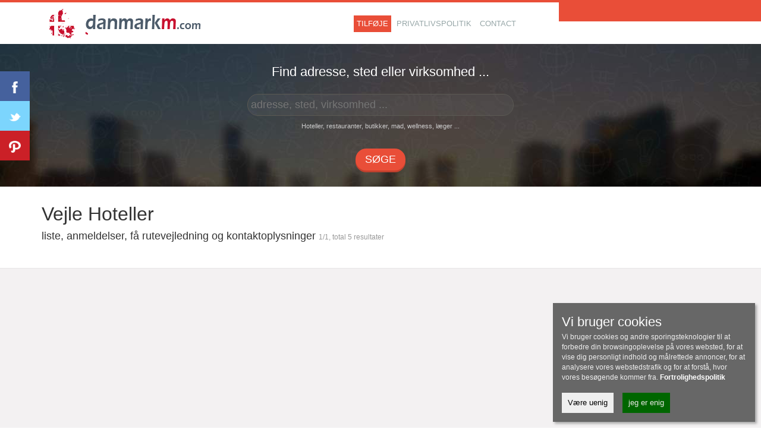

--- FILE ---
content_type: text/html; charset=utf-8
request_url: https://www.google.com/recaptcha/api2/aframe
body_size: 268
content:
<!DOCTYPE HTML><html><head><meta http-equiv="content-type" content="text/html; charset=UTF-8"></head><body><script nonce="VWTf2jbbYNx0DYSGa9OBtA">/** Anti-fraud and anti-abuse applications only. See google.com/recaptcha */ try{var clients={'sodar':'https://pagead2.googlesyndication.com/pagead/sodar?'};window.addEventListener("message",function(a){try{if(a.source===window.parent){var b=JSON.parse(a.data);var c=clients[b['id']];if(c){var d=document.createElement('img');d.src=c+b['params']+'&rc='+(localStorage.getItem("rc::a")?sessionStorage.getItem("rc::b"):"");window.document.body.appendChild(d);sessionStorage.setItem("rc::e",parseInt(sessionStorage.getItem("rc::e")||0)+1);localStorage.setItem("rc::h",'1764811390929');}}}catch(b){}});window.parent.postMessage("_grecaptcha_ready", "*");}catch(b){}</script></body></html>

--- FILE ---
content_type: application/javascript; charset=utf-8
request_url: https://fundingchoicesmessages.google.com/f/AGSKWxWujux8T9Fn4Ji3f9VwI97bbiB2gtOvolgz4CG0k3c-8GRStctfMkCUfdNSWxrAMQtoptirbc0uvpmJqDRgIyRceNAn3VV_Gn-64_0bhABlRmS11pqJBiKQpzR_8SITSgJdXGW-LqKwnx5rbxIsbT5RIceuNJb_aQxgbzqzZp2uhY2ap4cnF6IrRA==/__commonAD./pop_under._site_sponsor/modules_ads./xadvertisement.
body_size: -1288
content:
window['7755fe24-82b6-41de-9b61-068bf76a7c41'] = true;